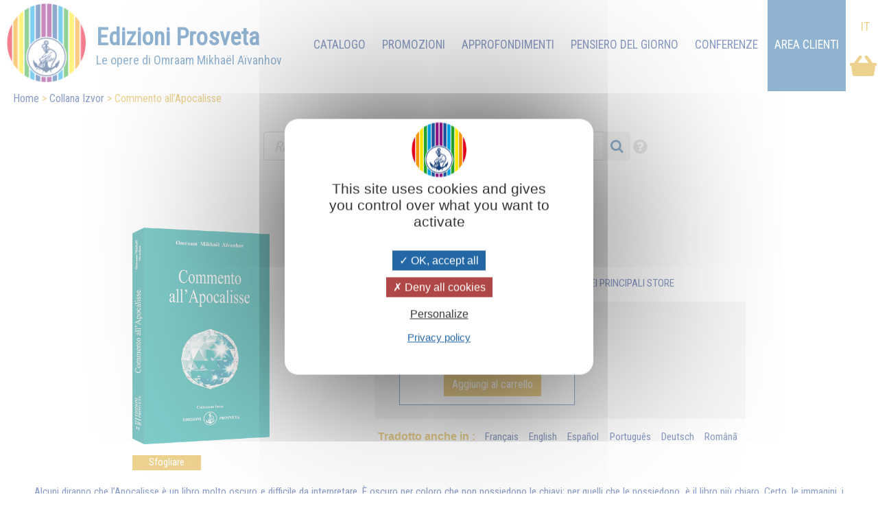

--- FILE ---
content_type: text/html; charset=UTF-8
request_url: https://prosveta.it/commento-all-apocalisse
body_size: 5872
content:
<!DOCTYPE html>
<html lang="it">
<head>
    <!-- page_hf.tpl Suisse -->
    <meta http-equiv="X-UA-Compatible" content="IE=edge">
    <meta name="viewport" content="width=device-width, initial-scale=1">
    <meta http-equiv="Content-Type" content="text/html; charset=utf-8"/>
    <link href="/favicon.ico" rel="SHORTCUT ICON">
    <title>Commento all’Apocalisse - Edizioni Prosveta</title>
    <meta name="description" content="- Il banchetto di nozze dell'Agnello 
- Il drago incatenato per mille anni 
- Il nuovo cielo e la nuova terra 
- La Città Celeste - ...">
    <meta name="keywords" content="">
    <meta property="og:locale" content="it-IT" />
<meta property="og:type" content="website" />
<meta property="og:title" content="Commento all’Apocalisse" />
<meta property="og:description" content="- Il banchetto di nozze dell'Agnello 
- Il drago incatenato per mille anni 
- Il nuovo cielo e la nuova terra 
- La Città Celeste - ..." />
<meta property="og:url" content="https://prosveta.it/commento-all-apocalisse" />
<meta property="og:site_name" content="Edizioni Prosveta" />
<meta property="og:image" content="https://prosveta.it/images/products/images_large/P0230IT.png" />
    <meta name="twitter:title" content="Commento all’Apocalisse" />
<meta name="twitter:description" content="- Il banchetto di nozze dell'Agnello 
- Il drago incatenato per mille anni 
- Il nuovo cielo e la nuova terra 
- La Città Celeste - ..." />
<meta name="twitter:card" content="summary_large_image" />
<meta name="twitter:image" content="https://prosveta.it/images/products/images_large/P0230IT.png" />

    
            <link rel="stylesheet" type="text/css" href="/resources/sites/19/cache/product-it_20260120145243.css"/>
        <script type="text/javascript" src="/resources/js/pfold/modernizr.custom.79639.js"></script>
    <script>
        var site_id = 19;
var folder='/';
var culture='it-IT';
var cultureFB='it_IT';
var codePage='P0230IT';
var datePage='2026-01-20';
var ga_trackPageView = false;
var connected=0;
var title="Edizioni Prosveta";
var cookiesmanagement= true;

    </script>
    <meta name="facebook-domain-verification" content="cv9dghi5pmii2ozodswidwv8ml4qnn" />
<link rel="preconnect" href="https://fonts.googleapis.com">
<link rel="preconnect" href="https://fonts.gstatic.com" crossorigin>
<link href="https://fonts.googleapis.com/css2?family=Lobster+Two&display=swap" rel="stylesheet">
<meta name="google-site-verification" content="oX0wSl4d7BbzEytQaA2aevZSdJPI7OF72MMrET0BKd4" />
<!-- Google tag (gtag.js) -->
<script async src="https://www.googletagmanager.com/gtag/js?id=G-SC953W2LG5"></script>
<script>
  window.dataLayer = window.dataLayer || [];
  function gtag(){dataLayer.push(arguments);}
  gtag('js', new Date());

  gtag('config', 'G-SC953W2LG5');
</script>
</head>
<body>

<div id="container">
    <div id="header">
        <div id="bandeau" class="standard">
    <a id="logo_clickable" href="https://prosveta.it/">
        <div id="logo">
            <span>Edizioni Prosveta</span><i class="drapeau"></i><br>
            <span id="oma">Le opere di Omraam Mikhaël Aïvanhov</span>
        </div>
    </a>
    <div id="mainmenu" class="normal ">
        <ul>
                            <li>
                                            <a href="https://prosveta.it/" class="mainmenu">Home</a>
                                    </li>
                            <li>
                                            <a href="https://prosveta.it/catalogo" class="mainmenu">Catalogo</a>
                                    </li>
                            <li>
                                            <a href="https://prosveta.it/promozioni" class="mainmenu">Promozioni</a>
                                    </li>
                            <li>
                                            <a href="https://prosveta.it/approfondimenti" class="mainmenu">Approfondimenti</a>
                                    </li>
                            <li>
                                            <a href="https://prosveta.it/pensieri" class="mainmenu">Pensiero del giorno</a>
                                    </li>
                            <li>
                                            <a href="https://prosveta.it/omraam-mikhaël-aïvanhov-in-conferenza" class="mainmenu">Conferenze</a>
                                    </li>
                        <li class="panier"><a id="shopping" href="https://prosveta.it/order?step=3"
                                  title="Carrello : 0 ">
                    &nbsp;                </a>
            </li>
            <li class="connect">
                <a href="https://prosveta.it/connessione-e-accesso-all-area-clienti">Area Clienti</a>
            </li>

                            &nbsp;
                    <li class="lang active"><span>IT</span></li>
                                    </ul>
    </div>

    <!- breadcrumbs site 4 -->
<div id="breadcrumbs" class="noprint">
    <ul>
                                    <li><a href="https://prosveta.it/?bc=0">Home</a></li>
                                                <li><a href="https://prosveta.it/collana_izvor?bc=2">Collana Izvor</a></li>
                                                <li>Commento all’Apocalisse</li>
                        </ul>
</div>


</div>


<div id="flash" class=""></div>
<div id="search" class="noprint no-responsive searchproduct">
    <form id="search" name="internalsearch" method="get" action="https://prosveta.it/search"
          ENCTYPE="application/x-www-form-urlencoded">
        <input name="q" id="prosvetaquery" placeholder="Ricerca un libro"
               type="text" value=""/>
        <input type="hidden" name="d" value="books+medias+miscellaneous"/>
        <input type="hidden" name="productlanguage" value=10>
        <input type="hidden" name="sort" value="0">
        <input type="hidden" name="bypage" value="50">
        <input type="hidden" id="prefered" name="prefered" value="0">
        <button id="btnsearch_bandeau" class="button_search" type="submit"><i class="fa-search"></i></button>
        <button id="btn_help" type="submit"><i class="fa-help-circled"></i></button>
        <a href="#" id="button-prefered" class="button-prefered">I miei preferiti</a>
    </form>
</div>
        <div id="bandeau" class="responsive band-orange">
    <div class="menu"></div>
    <div id="mark">
        <a href="https://prosveta.it/" style="color: white;"><span id="logo-editions">EDIZIONI </span><span>PROSVETA</span></a><br>
    </div>

    <div id="search-div"><i class="fa-search"></i></div>
    <div id="shoppingcontainer">
        <a id="basketlink" href="https://prosveta.it/order?step=3"
           title=        "Il carrello è vuoto">
        <div id="productsCount">
                    </div>
        </a>
    </div>
</div>
<div class="dropdownmenu responsive mainmenu" style="display: none;" id="mainmenu">
    <ul>
        <li class="lang">
                                                &nbsp;
                    <em>it</em>
                                    </li>

                    <li>
                                    <a href="https://prosveta.it/" class="mainmenu responsive">Home</a>
                            </li>
                    <li>
                                    <a href="https://prosveta.it/catalogo" class="mainmenu responsive">Catalogo</a>
                            </li>
                    <li>
                                    <a href="https://prosveta.it/promozioni" class="mainmenu responsive">Promozioni</a>
                            </li>
                    <li>
                                    <a href="https://prosveta.it/approfondimenti" class="mainmenu responsive">Approfondimenti</a>
                            </li>
                    <li>
                                    <a href="https://prosveta.it/pensieri" class="mainmenu responsive">Pensiero del giorno</a>
                            </li>
                    <li>
                                    <a href="https://prosveta.it/omraam-mikhaël-aïvanhov-in-conferenza" class="mainmenu responsive">Conferenze</a>
                            </li>
        

                            <li><a href="https://prosveta.it/connessione-e-accesso-all-area-clienti"
                       class="mainmenu responsive">Accedi</a></li>
            
    </ul>
    <div class="barreorange" style="height: 3px;"></div>
</div>

<div class="search responsive searchproduct" style="display:none">
    <form id="search" name="internalsearch" method="get" action="https://prosveta.it/search"
          ENCTYPE="application/x-www-form-urlencoded">
        <input name="q" id="prosvetaquery"
               placeholder="Ricerca un libro"
               type="text" value=""/>
        <input type="hidden" name="d" value="books+medias+articles"/>
        <input type="hidden" name="productlanguage" value=10>
        <input type="hidden" name="sort" value="0">
        <input type="hidden" name="bypage" value="100">
        <input type="hidden" name="prefered" id="prefered" value="0">
        <button id="btnsearch_bandeau" class="button_search" type="submit"><i class="fa-search"></i></button>
        <a href="#" id="button-prefered" class="button-prefered">I miei preferiti</a>
    </form>
</div>

    </div>


    <div id="main">
        <div id="contenu">

            <div id="product" dir="ltr" data-log="view:product:386">
    <h1 id=title>Commento all’Apocalisse <span id="extratitle"></span></h1>
        <br/>
    
    <br/>

    <div class="flex">
        <div class="left">
            <img src="https://prosveta.it/images/products/images_large/P0230IT.png" style="border: 0;width: 200px;height:316px;" title="Commento all’Apocalisse" alt="Commento all’Apocalisse" width="200" height="316" loading="lazy" class="zoomable" id="p0230it">
                                                <a id="flipLink"
                       href="https://prosveta.it/sfogliare/commento-all-apocalisse"
                       class="button">Sfogliare</a>
                                    </div>
        <div class="right">
            <p id=reference><label class="product">ref. :</label> P0230IT
                &nbsp;
                <a class="like unselect"
                   data-like="product:386"></a>
            </p>
            <p id="description">210 pag. - DISPONIBILE ANCHE IN FORMATO eBOOK NEI PRINCIPALI STORE</p>
            <div class="price-wrapper">
            <div class="flex">
            <a href="#">
            <div class="left description">

                <div class="type">Libro</div>
                <div class="code">P0230IT</div>
                                    <div class="price">
                                                                                    <div class="stdprice">
                                    € 12,00
                                </div>
                                                        € 11,40
                                                            <div class="promotag"></div>
                            
                        
                    </div>
                            </div>
            </a>
            <div class="right">
                                                            <a href="https://prosveta.it/commento-all-apocalisse?chglng=it&action=add&product=P0230IT&choice=1"
                           class="add_button addButtonForm">Aggiungi al carrello</a>
                                                </div>
        </div>
    </div>




                            <p id="language"><label class="product">Tradotto anche in :</label>
                    &nbsp;
                                            <a id="lang" href="https://prosveta.it/approche-de-la-cité-céleste-commentaires-de-l-apocalypse">Français</a>
                                            <a id="lang" href="https://prosveta.it/the-book-of-revelations-a-commentary">English</a>
                                            <a id="lang" href="https://prosveta.it/la-ciudad-celeste">Español</a>
                                            <a id="lang" href="">Português</a>
                                            <a id="lang" href="https://prosveta.it/die-himmlische-stadt-kommentare-zur-apokalypse">Deutsch</a>
                                            <a id="lang" href="https://prosveta.it/în-pragul-cetăţii-sfinte">Românã</a>
                    </p>
                    </div>
    </div>


            <div class="product-complement">
            <div id="complement"><div class="title"></div></div>
    </div>


   <div class="product-content">

                            <div id=summary>Alcuni diranno che l’Apocalisse è un libro molto oscuro e difficile da interpretare. È oscuro per coloro che non possiedono le chiavi; per quelli che le possiedono, è il libro più chiaro. Certo, le immagini, i simboli e i numeri non si trovano nell’ordine che ci si potrebbe aspettare: alcuni di questi, che si trovano alla fine, sono in relazione con certi passaggi che si trovano all’inizio o nel mezzo, esattamente come delle carte che sono state gettate a caso. Ma chi possiede la vera scienza prende quelle carte, le rimette nel giusto ordine e legge. Quando si conosce il significato dei numeri e il senso nascosto dei simboli, tutti gli elementi che in apparenza non hanno alcuna relazione tra loro possono essere accostati, e dato che ciascuno spiega l’altro, si ottiene come risultato un insieme straordinariamente logico.<br />
<br />
** Se acquisti un libro di seconda scelta, acquisti un libro in perfette condizioni di lettura ma che potrebbe avere imperfezioni di stampa o un libro di edizioni precedenti.<br />
Attenzione: quantità limitate, promozione disponibile fino ad esaurimento scorte, acquisto massimo di 2 copie per titolo!</div>
                <br/>
                                        <label class="product">Indice</label>
                <div id=contents>- Visita a Patmos <br />
- Introduzione all’Apocalisse <br />
- Melkitzedek e l’insegnamento dei due princìpi<br />
- Lettere alle Chiese di Efeso e di Smirne <br />
- Lettera alla Chiesa di Pergamo <br />
- Lettera alla Chiesa di Laodicea <br />
- I Ventiquattro Vegliardi e i quattro Animali santi <br />
- Il libro e l'Agnello <br />
- I 144.000 servitori di Dio <br />
- La donna e il drago <br />
- L'arcangelo Mikhael abbatte il drago <br />
- Il drago lancia dell'acqua contro la donna <br />
- La bestia che sale dal mare e la bestia che sale dalla terra <br />
- Il banchetto di nozze dell'Agnello <br />
- Il drago incatenato per mille anni <br />
- Il nuovo cielo e la nuova terra <br />
- La Città Celeste<br />
<br />
<br />
</div>
                    </td>
   </div>

    

    <label class="product">Spesso acquistati insieme:</label><br/><br/>
    <div >
            <link rel="stylesheet" type="text/css" href="/resources/sites/19/css/tango/jcarousel.tango.css" />
<link rel="stylesheet" type="text/css" href="/resources/css/hvList.css" />
<ul id="hList" class="jcarousel-skin-tango" class="">
<li><a href="https://www.prosveta.it/il-vero-insegnamento-del-cristo"   id="p0215it"><img src="https://www.prosveta.it/images/products/images_large/P0215IT.png" style="border: 0;width: 75px;height:115px;" title="Il vero Insegnamento del Cristo" alt="Il vero Insegnamento del Cristo" width="75" height="115" loading="lazy"   id="p0215it"></a></li>
<li><a href="https://www.prosveta.it/nuova-luce-sui-vangeli"   id="p0217it"><img src="https://www.prosveta.it/images/products/images_large/P0217IT.png" style="border: 0;width: 75px;height:115px;" title="Nuova luce sui vangeli" alt="Nuova luce sui vangeli" width="75" height="115" loading="lazy"   id="p0217it"></a></li>
<li><a href="https://www.prosveta.it/lo-zodiaco-chiave-dell-uomo-e-dell-universo"   id="p0220it"><img src="https://www.prosveta.it/images/products/images_large/P0220IT.png" style="border: 0;width: 75px;height:115px;" title="Lo Zodiaco, chiave dell'uomo e dell'universo" alt="Lo Zodiaco, chiave dell'uomo e dell'universo" width="75" height="115" loading="lazy"   id="p0220it"></a></li>
</ul>

    </div>
    <br/>

    <div class="center"><a href="https://prosveta.it/catalogo" class="button responsive">Torna al catalogo</a></div>


</div>
            
        </div>
    </div>

    <div class="noprint">
        <div id="footer" class="noprint"><form id="capture" class="subscribe band-orange noprint">
    Iscriviti alla newsletter! <input id="email_capture" type="text" value=""
                                                     placeholder="indirizzo e-mail">
    <button id="opencapture" class="nobutton opencapture" type="submit">Conferma</button>
</form>     <div >

<ul>
<li><a href="https://prosveta.it/chi-siamo" title="Chi siamo"  >Chi siamo</a></li>
<li><a href="https://prosveta.it/omraam-mikhaël-aïvanhov">Omraam Mikhaël Aïvanhov</a></li>
<li><a href="https://prosveta.it/prosveta-international" title="Prosveta Internazionale"  >Prosveta Internazionale</a></li>
<li><a href="https://prosveta.it/contact" title="Contattaci"  >Contattaci</a></li>
</ul>
    </div>
    <div >

<ul>
<li><a href="https://www.facebook.com/ProsvetaItalia" target="_blank" rel="noopener noreferrer"><img src="https://www.prosveta.it/resources/sites/19/images/2021_Facebook_icon.svg.png" width="40" height="40"></a>    <a href="https://www.instagram.com/omraam_mikhael_aivanhov_ita/" target="_blank" rel="noopener noreferrer"><img src="https://www.prosveta.it/resources/sites/19/images/pngtree-instagram-icon-png-image_6315974.png" width="40" height="40"></a>     <a href="https://podcasters.spotify.com/pod/show/Prosveta" target="_blank" rel="noopener noreferrer"><img src="https://www.prosveta.it/resources/sites/19/images/file-spotify-logo-png-4.png" alt="" width="40" height="40"></a>    <a href="https://www.youtube.com/channel/UCx9o71fo1-o54TZXZORXFRg" target="_blank" rel="noopener noreferrer"><img src="https://www.prosveta.it/resources/sites/19/images/youtube icon.png" alt="" width="40" height="40"></a></li>
<li></li>
<li><a href="https://prosveta.it/condizioni-generali-di-vendita" title="Condizioni generali di vendita"  >Condizioni generali di vendita</a></li>
<li><a href="https://prosveta.it/informativa-sulla-privacy" title="Informativa sulla Privacy"  >Informativa sulla Privacy</a> </li>
<li><a href="#" id="tarteaucitronManager">Gestione dei cookies</a></li>
</ul>
    </div>
    <div >

<ul>
<li><strong>Edizioni Prosveta</strong></li>
<li><span style="font-size: 1.1rem;">Tel. <strong> 39 338 45 48 694</strong></span></li>
<li><span style="font-size: 1.1rem;">E-mail: </span><span style="font-size: 1.1rem;"><a href="mailto:info@prosveta.it">info@prosveta.it</a></span></li>
<li><span style="font-size: 1.1rem;">Voc. Torre, 103 - 06066 Piegaro (PG)</span></li>
</ul>
    </div>
    <div  class="footer-text">
 <br>
<table style="height: 153px; margin-left: auto; margin-right: auto;" width="380">
<tbody>
<tr>
<td style="width: 400px;"><img src="https://www.prosveta.it/resources/sites/19/images/pagamento-sicuro2.png" width="400" height="148"></td>
</tr>
</tbody>
</table>
<table style="font-size: 1.1rem; height: 71px; margin-left: auto; margin-right: auto;" width="376">
<tbody>
<tr>
<td style="width: 182.640625px; text-align: center;"><img src="https://www.prosveta.it/resources/sites/19/images/bonifico-bancario2.png" width="150" height="53"></td>
<td style="width: 186.375px; text-align: center;"><img src="https://www.prosveta.it/resources/sites/19/images/icona-contrassegno-free-time2.png" width="194" height="53"></td>
</tr>
</tbody>
</table>
 
<p style="text-align: center;"><a href="https://prosveta.it/chi-siamo" title="Chi siamo">Edizioni Prosveta </a> ©     2026
    </div>
</p></div>
    </div>
</div>

<div id="cookie">    <div id="part_696fe195dd6df" title="">
<div id="text" class="part_696fe195dd6df"><p>Su questo sito utilizziamo cookie tecnici e, previo tuo consenso, cookie di profilazione, nostri e di terze parti, per le nostre statistiche e per migliorare la tua esperienza di navigazione sul nostro sito. Cliccando in un punto qualsiasi dello schermo, effettuando un’azione di scroll o chiudendo questo banner, invece, presti il consenso all’uso di tutti i cookie...</p></div>
</div>


    <div id="close">X</div>
</div>
    <script type="text/javascript" src="https://prosveta.it/resources/sites/19/cache/product-it_20260120145243.js"></script>


    <div id="part_696fe195dd9b1" title="" class="search-help">
<span style="font-size: medium;"><span style="text-decoration: underline;">Sintassi della ricerca sui pensieri</span><br><br><span style="color: #ff0000;">Parola1 Parola2</span>: cerca in almeno una delle due parole.<br><span style="color: #ff0000;">&#43;Parola1 &#43;Parola2</span>: cerca nelle 2 parole.<br><span style="color: #ff0000;">"Parola1 Parola2"</span>: ricerca sull'espressione tra "".<br><span style="color: #ff0000;">Parola1<strong>*</strong></span>: cerca all'inizio della parola, qualunque sia la fine della parola.<br><span style="color: #ff0000;">-Parola</span>: la parola dietro - è esclusa dalla ricerca.<br></span><span style="text-decoration: underline; font-size: medium;"><br></span></div>


</body>
</html>